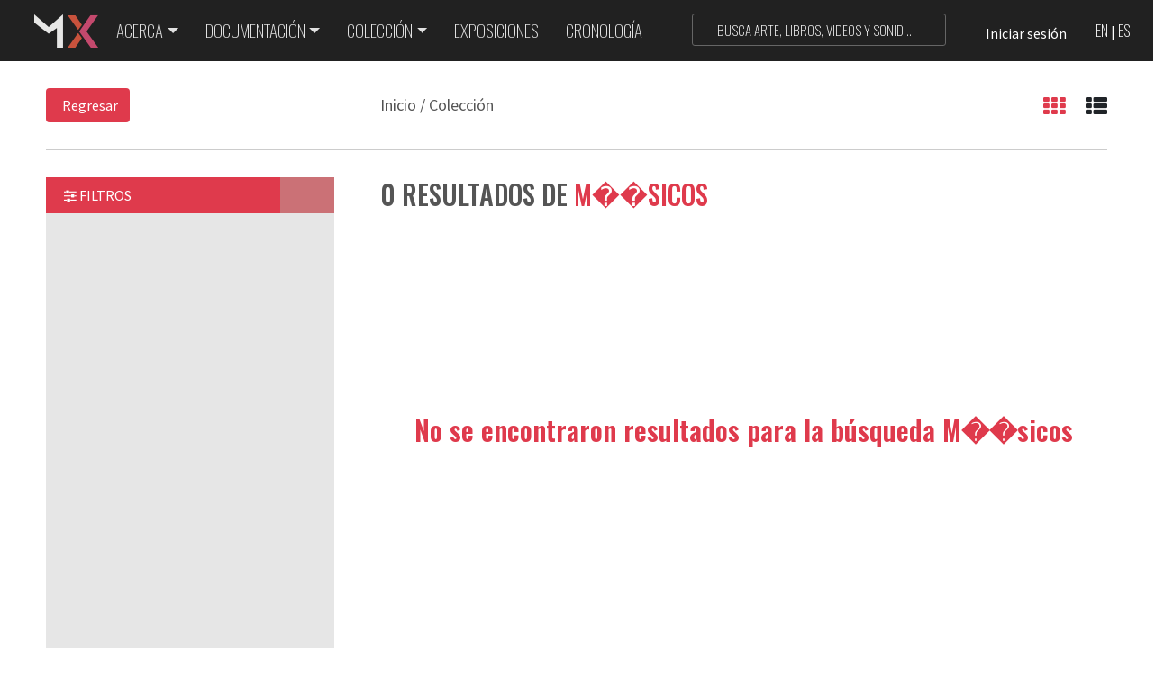

--- FILE ---
content_type: text/html;charset=UTF-8
request_url: https://mexicana.cultura.gob.mx/es/repositorio/resultados?word=M%EF%BF%BD%EF%BF%BDsicos
body_size: 9995
content:

<!doctype html>
<html lang="en">
<head>
  <title>MEXICANA
</title>
  <link rel="shortcut icon" href="/work/models/repositorio/img/favicon.ico">

<meta name="viewport" content="width=device-width, initial-scale=1, shrink-to-fit=no">
<!-- jQuery first, then Popper.js, then Bootstrap JS -->
<script src="/work/models/repositorio/js/jquery-3.3.1.min.js"></script>
<script src="/work/models/repositorio/js/popper.min.js"></script>
<script src="/work/models/repositorio/js/bootstrap.min.js"></script>
<script src="/work/models/repositorio/js/jquery-ui.js"></script>
<!-- Bootstrap CSS -->
<link rel="stylesheet" href="https://maxcdn.bootstrapcdn.com/bootstrap/4.0.0-beta.2/css/bootstrap.min.css" integrity="sha384-PsH8R72JQ3SOdhVi3uxftmaW6Vc51MKb0q5P2rRUpPvrszuE4W1povHYgTpBfshb" crossorigin="anonymous">
    <link rel="stylesheet" href="https://code.ionicframework.com/ionicons/2.0.1/css/ionicons.min.css">
    <link rel="stylesheet" href="/work/models/repositorio/css/owl.carousel.css">
    <link rel="stylesheet" href="/work/models/repositorio/css/owl.theme.green.css">
    <link rel="stylesheet" href="/work/models/repositorio/css/cultura-2018.css">
<link rel="stylesheet" href="/work/models/repositorio/css/dialog.css">
	<script src="https://cdnjs.cloudflare.com/ajax/libs/bootstrap-slider/10.0.0/bootstrap-slider.js"></script>
    <link rel="stylesheet" href="https://cdnjs.cloudflare.com/ajax/libs/bootstrap-slider/10.0.0/css/bootstrap-slider.css">
    <link href="https://fonts.googleapis.com/css?family=Source+Sans+Pro:300,400,700" rel="stylesheet">
    <link href="https://fonts.googleapis.com/css?family=Oswald:200,500,600" rel="stylesheet">
    <script src="https://use.fontawesome.com/efa62eded2.js"></script>
<style>
		#ex1Slider .slider-selection {
			background: #BABABA;
		}
	</style>
 <!-- a code to protect shorcut keyboard, view source etc --> 
<!--<script type="text/javascript">
window.addEventListener("keydown",function(e){if(e.ctrlKey&&(e.which==65||e.which==66||e.which==67||e.which==73||e.which==80||e.which==83||e.which==85||e.which==86)){e.preventDefault()}});document.keypress=function(e){if(e.ctrlKey&&(e.which==65||e.which==66||e.which==67||e.which==73||e.which==80||e.which==83||e.which==85||e.which==86)){}return false}
</script>--> <!-- a code to protect your articles --> 
<!--<script type="text/javascript">
document.onkeydown=function(e){e=e||window.event;if(e.keyCode==123||e.keyCode==18){return false}}
</script>-->

  <script>
	$( function() {
			$( "#dialog-message-tree" ).dialog({
				autoOpen: false,
				dialogClass: 'msg-dialog',
				buttons: [{
					text: "Aceptar",
					click: function() {
						$( this ).dialog( "close" );
					}
				}]
			});
			$( "#dialog-success-tree" ).dialog({
				autoOpen: false,
				dialogClass: 'msg-dialog',
				buttons: [
					{
						"class": 'btn btn-sm btn-rojo',
						text: "Cerrar",
						click: function() {
							$( this ).dialog( "close" );
						}
					},
					{
						"class": 'btn btn-sm btn-rojo',
						text: "Mis colecciones",
						click: function() {
							$( this ).dialog( "close" );
							location.replace("/es/repositorio/miscolecciones")
						}
					}
				]
			});
			$('.ui-dialog-buttonset').css('float','none');
			$('.ui-dialog-buttonset>button:last-child').css('float','right');
			$( "#addCollection" ).dialog({
				autoOpen: false,
				dialogClass: 'msg-dialog',
				width: 800,
				open: function(event, ui) {
					$(".ui-dialog-titlebar-close", ui.dialog | ui).hide();
					$(".ui-widget-header", ui.dialog | ui).hide();
				}
				/**buttons: [{
					"class": 'btn btn-sm rojo',
					text: "Cerrar",
					click: function() {
						$( this ).dialog( "close" );
					}
				}]**/
			});
		 });
	</script>

</head>
  <body onload="cargando()" >
 
  

  <div class="pagefx"></div>
  <a name="top" class="atop" ></a>
  <section id="menu">
      <nav class="navbar navbar-expand-lg nav-origen gris21-bg"> 
      <a class="navbar-brand" href="/es/repositorio/home" ><img src="/work/models/repositorio/img/marca.png" ></a>
      <button class="navbar-toggler collapsed" type="button" data-toggle="collapse" data-target="#navbarNavOrigen" aria-controls="navbarNav" aria-expanded="false" aria-label="Toggle navigation">
        <span></span>
        <span></span>
        <span></span>
      </button>
      <div class="collapse navbar-collapse" id="navbarNavOrigen">
        <ul class="navbar-nav mr-auto mt-2 mt-lg-0">
          <li class="nav-item dropdown"><a class="nav-link dropdown-toggle"  id="navbarDropdown" role="button" data-toggle="dropdown" aria-haspopup="true" aria-expanded="false" href="#">Acerca</a>
             <div class="dropdown-menu" aria-labelledby="navbarDropdown">
                 <a class="dropdown-item" href="/es/repositorio/acerca">Acerca de...</a>
                 <a class="dropdown-item" href="/es/repositorio/somos">Quiénes somos</a>
                 <a class="dropdown-item" href="/es/repositorio/proveedores">Proveedores de datos</a>
                 <a class="dropdown-item" href="/es/repositorio/colaborar">Colabora con nosotros</a>
<a class="dropdown-item" href="/es/repositorio/actividades">Actividades</a>
             </div>
          </li>
          
          
          <li class="nav-item dropdown"><a class="nav-link dropdown-toggle" id="navbarDropdown" role="button" data-toggle="dropdown" aria-haspopup="true" aria-expanded="false" href="#">Documentación</a>
             <div class="dropdown-menu" aria-labelledby="navbarDropdown">
                 <a class="dropdown-item" href="/es/repositorio/documentacion-tecnica">Documentación técnica</a>
                 <a class="dropdown-item" href="/es/repositorio/declaracion">Declaraciones de uso</a>
             </div>
          </li>
       
          <li class="nav-item dropdown"><a class="nav-link dropdown-toggle" id="navbarDropdown" role="button" data-toggle="dropdown" aria-haspopup="true" aria-expanded="false" href="#">Colección</a>
             <div class="dropdown-menu" aria-labelledby="navbarDropdown">
                 <a class="dropdown-item" href="/es/repositorio/explorar">Explorar</a>
                 <a class="dropdown-item" href="/es/repositorio/destacados">Destacados</a>
<a class="dropdown-item" href="/es/repositorio/publicas">Públicas</a>
             </div>
          </li>

          <li class="nav-item"><a class="nav-link" href="/es/repositorio/exhibiciones">Exposiciones</a></li>
          <li class="nav-item"><a class="nav-link" href="/es/repositorio/cronologia">Cronología</a></li>
        </ul>
        <div class="buscaesp"></div>
<!--
        <p class="navlog"><a href="/es/repositorio/resultados/">Es</a> <span class="esen">|</span> <a href="/en/repositorio/resultados/" >En</a></p>
      </div>
    </nav>
-->

          <p class="navlog">
<a href="/en/repositorio/resultados?word=M%EF%BF%BD%EF%BF%BDsicos">EN</a><span class="esen">|</span><a href="/es/repositorio/resultados?word=M%EF%BF%BD%EF%BF%BDsicos">ES</a><span class="esen">|</span>
</p>

          </div>
      </nav>
    <div class="buscanav">
      <form action="/es/repositorio/resultados" accept-charset="UTF-8">
      <button class="" type="submit"><span class="ion-search"></span></button>
      <input id="buscadisplayinput" name="word" class="form-control oswL" type="text" placeholder="BUSCA ARTE, LIBROS, VIDEOS Y SONIDOS DEL PATRIMONIO CULTURAL DE MÉXICO " aria-label="Search" >
</form>
    </div>
<!--
<div id="buscadisplay">
      <p class="rojo">Explora la colección</p>
      <ul>
        <li><a href="#">Autores</a></li>
        <li><a href="#">Tipos de obra</a></li>
        <li><a href="#">Fechas</a></li>
        <li><a href="#">Instituciones</a></li>
      </ul>
    </div>
-->

    



        <script language="JavaScript" type="text/javascript" src="/swbadmin/js/crypto/jsbn.js"></script>
        <script language="JavaScript" type="text/javascript" src="/swbadmin/js/crypto/prng4.js"></script>
        <script language="JavaScript" type="text/javascript" src="/swbadmin/js/crypto/rng.js"></script>
        <script language="JavaScript" type="text/javascript" src="/swbadmin/js/crypto/rsa.js"></script>

        <script src="https://apis.google.com/js/platform.js?onload=initGP" async defer></script>
        <script>
          var googleUser = {};
          function initGP() {
              console.log("Iniciando api de G+");
              gapi.load('auth2', function() {
                  auth2 = gapi.auth2.init({
                      client_id : '450714246948-2pgsd24vh04da4rhvdgm4l4tkmb2ciaa.apps.googleusercontent.com'
                  });
              });

          }
          
          function loginGPByClick() {
              var auth2 = gapi.auth2.getAuthInstance();
              if (!auth2) {
                  console.log("No hay instancia de gapi.Authentication!");
              }
              auth2.signIn({
                  prompt: 'select_account'
              }).then(function(googleUser) {
                  var user = {
                      id : googleUser.getBasicProfile().getId(),
                      name : googleUser.getBasicProfile().getName(),
                      email : googleUser.getBasicProfile().getEmail()
                  };
                  console.log('Usuario firmado!\n' + JSON.stringify(googleUser));
                  alert('antes de enviar peticion a SWB - user token: ' + googleUser.getAuthResponse().id_token);
                  openSWBSession(user, 'googleP');
              });
          }
          function loginGoogleUser(element) {
              console.log("sobre el elemento: " + element.id);
              var auth2 = gapi.auth2.getAuthInstance();
              if (auth2) {
              auth2.attachClickHandler(element,
                    {},
                    function(googleUser) {
                        alert('Usuario firmado!\n' + JSON.stringify(googleUser));
                        var user = {
                            id : googleUser.getBasicProfile().getId(),
                            name : googleUser.getBasicProfile().getName(),
                            email : googleUser.getBasicProfile().getEmail()
                        };
                        console.log('Usuario firmado!\n' + JSON.stringify(googleUser));
                        openSWBSession(user, 'googleP');
                    },
                    function(error) {
                        alert(JSON.stringify(error, undefined, 2));
              });
              } else {
                console.log('*** auth2 = null');
              }
              alert("Listo!!!");
          }

          (function(d, s, id){
             var js, fjs = d.getElementsByTagName(s)[0];
             if (d.getElementById(id)) {return;}
             js = d.createElement(s); js.id = id;
             js.src = "https://connect.facebook.net/es_MX/sdk.js";
             fjs.parentNode.insertBefore(js, fjs);
          }(document, 'script', 'facebook-jssdk'));
          window.fbAsyncInit = function() {
            FB.init({
              appId      : '1710119155731037',
              cookie     : true,
              xfbml      : true,
              version    : 'v2.11'
            });
            FB.getLoginStatus(function(response) {mystatusChangeCallback(response);});
          };
          function mystatusChangeCallback(response) {

            if (response.status && response.status === 'connected') {
              FB.logout();
            }
          }
          function openSWBSession(user, source) {
              var xhttp = new XMLHttpRequest();
              xhttp.onreadystatechange = function() {
                if (this.readyState === 4 && this.status === 200) {
                  location.reload();
                } else {
                    console.log("status del envio: " + this.status);
                }
              };
              xhttp.open("POST", "/es/repositorio/resultados/_aid/101/_mto/3/_act/openSession", false); //false = sincrona
              xhttp.setRequestHeader("Content-type", "application/x-www-form-urlencoded;charset=UTF-8");
              xhttp.send("id=" + user.id + "&email=" + user.email + "&name=" + user.name + "&source=" + source);
          }
          function faceLogin() {
            FB.login(function(response) {
              if (response.authResponse) {
                FB.api('/me', function(response) {
                  var user = {
                      id : response.id ? response.id : '',
                      name : response.name ? response.name : '',
                      email : response.email ? response.email : ''
                  };
                  openSWBSession(user, 'facebook');
                });
              }
            });
          }
          var userRegistered = false;
          window.originalContent = "";
          
          function checkIfUsed() {
            if (userRegistered) {
                document.getElementsByClassName("modal-content")[0].innerHTML = window.originalContent;
                userRegistered = false;
            }
          }
        </script>
        <div class="sesion">
            <button class="btn-sesion" data-toggle="modal" data-target="#modal-sesion" onclick="javascript:checkIfUsed();">
                <span class="ion-person"></span>
                <i>Iniciar sesión</i>
            </button>
        </div>

            <div class="modal fade" id="modal-sesion" tabindex="-1" role="dialog" aria-labelledby="modalTitle" aria-hidden="true">
                <div class="modal-dialog modal-exh" role="document">
                    <div class="modal-content">
                        <div class="modal-header">
                            <h3 class="modal-title oswM">Inicia sesión con tu cuenta</h3>
                            <button type="button" class="close" data-dismiss="modal">
                                <span class="ion-ios-close-outline"></span>
                            </button>
                        </div>
                        <div class="modal-body modal-sesion">
                            <div id="modalFormContainer">
                                <form name="loginForm" action="/login/repositorio/resultados" method="post">
                                    <div class="form-group form-ses-01">
                                        <span class="ion-android-mail"></span>
                                        <input type="email" class="form-control" id="wb_username" name="wb_username" aria-describedby="emailHelp" placeholder="Ingresa tu correo electrónico">
                                    </div>
                                    <div class="form-group form-ses-02">
                                        <span class="ion-android-lock"></span>
                                        <input type="password" class="form-control" id="wb_password" name="wb_password" placeholder="Ingresa tu contraseña">
                                    </div>
                                    <div class="form-ses-03">
                                        <button type="submit" class="btn-cultura btn-rojo">Iniciar</button>
                                        
                                        <a href="/es/repositorio/recuperar_contrasena" class="modal-olvidaste">¿Olvidaste tu contraseña?</a>
                                        
                                    </div>
                                </form>
                            </div>

                                <div class="iniciaFace">
                                    <a href="#" onclick="javascript:faceLogin();">Inicia con Facebook <span class="ion-social-facebook"></span></a>

                                </div>

                                <div class="iniciaTwit">
                                    <a href="/es/repositorio/resultados/_rid/198/_mto/3?returnUrl=https%3A%2F%2Fmexicana.cultura.gob.mx%2Fes%2Frepositorio%2Fresultados%3Fword%3DM%25EF%25BF%25BD%25EF%25BF%25BDsicos" >Inicia con Twitter <span class="ion-social-twitter"></span></a>

                                </div>

                            <div id="modalFooter">
                                <p class="oswM">¿No tienes cuenta? <a href="#" onclick="javascript:changeModal(1);" class="rojo">Regístrate aquí</a></p>
                            </div>
                        </div>

                    </div>
                </div>

        <script>
            var rsa = new RSAKey();
            rsa.setPublic("[base64]", "10001");
            function encrypt() {
                var value = false;
                var res = rsa.encrypt(document.loginForm.wb_password.value);
                if (res) { document.loginForm.wb_password.value = res; value = true; }
                return value;
            }
            document.loginForm.onsubmit = encrypt;
        </script>

            </div>
            <script type="text/javascript">
                window.originalContent = document.getElementsByClassName("modal-content")[0].innerHTML;
                
                function isEmailValid(val) {
                    var filter = /^([a-zA-Z0-9\_\-\.])+@(([a-zA-Z0-9\-\_])+\.)+([a-zA-Z0-9]{2,4})$/;
                    var ret = true;
                    if (val === "" || !filter.test(val)) {
                        ret = false;
                    }
                    return ret;
                }

                function validate(form) {
                    var retValue = true;
                    if (form.checkValidity()) {

                        if (form.pass2.value !== form.passConf.value) {
                            alert("La contraseña no coincide con la confirmación.");
                            retValue = false;
                        }
                        if (!isEmailValid(form.email.value)) {
                            alert("La cuenta de correo proporcionada no es válida.")
                            retValue = false;
                        }
                        if (!form.termsPrivacy.checked) {
                            alert("Los términos de uso y políticas de privacidad, deben ser aceptados.");
                            retValue = false;
                        }
                    } else {
                        alert("Favor de proporcionar un nombre, cuenta de correo válida y contraseña con su confirmación.");
                        retValue = false;
                    }

                    if (retValue) {
                        var data = "email=" + form.email.value + "&pass2=" + form.pass2.value +
                                "&passConf=" + form.passConf.value + "&termsPrivacy=" + form.termsPrivacy.value;
                        var xhttp = new XMLHttpRequest();
                        xhttp.onreadystatechange = function() {
                          if (this.readyState === 4 && this.status === 200) {                              
                              if (this.responseText === "msgSent") {
                                changeModal(3);
                              } else {
                                var result = this.responseText;
                                form.reset();
                                alert("Hubo un problema al registrarte: " + result);
                              }
                          } else if (this.readyState === 4 && this.status === 500) {
                              alert("El servidor no pudo crear el registro. :(");
                              form.reset();
                          }
                        };
                        xhttp.open("POST", form.action, true);
                        xhttp.setRequestHeader("Content-type", "application/x-www-form-urlencoded");
                        xhttp.send(encodeURI(data));
                    
                        //form.submit();
                    }
                }
                var newContent1 = "<form id=\"regUser\" method=\"post\" action=\"/es/repositorio/resultados/_aid/194/_mto/3/_act/creatingAsyn\">" +
                                "<div class=\"form-group form-reg-01\">" +
                                "<span class=\"ion-android-mail\"></span>" +
                                "<input type=\"email\" class=\"form-control\" id=\"email\" name=\"email\" aria-describedby=\"emailHelp\" placeholder=\"Ingresa tu correo electrónico\" required=\"required\">" +
                                "</div>" +
                                "<div class=\"form-group form-reg-02\">" +
                                "<span class=\"ion-android-lock\"></span>" +
                                "<input type=\"password\" class=\"form-control\" id=\"pass2\" name=\"pass2\" placeholder=\"Crea tu contraseña\" required=\"required\">" +
                                "</div>" +
                                "<div class=\"form-group form-reg-0\">" +
                                "<span class=\"ion-android-lock\"></span>" +
                                "<input type=\"password\" class=\"form-control\" id=\"passConf\" name=\"passConf\" placeholder=\"Repite tu contraseña\" required=\"required\">" +
                                "</div>" +
                                "<div class=\"form-group form-check form-reg-04\">" +
                                "<input type=\"checkbox\" class=\"form-check-input\" id=\"termsPrivacy\" name=\"termsPrivacy\" value=\"true\">" +
                                "<label class=\"form-check-label\" for=\"termsPrivacy\">Acepto los <a href=\"#\" target=\"_blank\">términos de uso y la política de privacidad</a></label>" +
                                "<button type=\"button\" class=\"btn-cultura btn-rojo\" onclick=\"validate(this.form);\">Continuar</button>" +
                                "</div>" +
                                "</form>";
                var newContent2 = "<p class=\"oswM\">¿Ya tienes una cuenta? <a href=\"#\" onclick=\"javascript:changeModal(2);\" class=\"rojo\">Inicia sesión aquí</a></p>";
                var newContent3 = "Regístrate";
                var otherContent = "<form name=\"loginForm\" action=\"/login/repositorio/resultados\" method=\"post\">" +
                            "<div class=\"form-group form-ses-01\">" +
                            "<span class=\"ion-android-mail\"></span>" +
                            "<input type=\"email\" class=\"form-control\" id=\"wb_username\" name=\"wb_username\" aria-describedby=\"emailHelp\" placeholder=\"Ingresa tu correo electrónico\">" +
                            "</div>" +
                            "<div class=\"form-group form-ses-02\">" +
                            "<span class=\"ion-android-lock\"></span>" +
                            "<input type=\"password\" class=\"form-control\" id=\"wb_password\" name=\"wb_password\" placeholder=\"Ingresa tu contraseña\">" +
                            "</div>" +
                            "<div class=\"form-ses-03\">" +
                            "<button type=\"submit\" class=\"btn-cultura btn-rojo\">Iniciar</button>" +
                                        
                                        "<a href=\"/es/repositorio/recuperar_contrasena\" class=\"modal-olvidaste\">¿Olvidaste tu contraseña?</a>" +
          
                            "</div>" +
                            "</form>";
                var otherContent2 = "<p class=\"oswM\">¿No tienes cuenta? <a href=\"#\" onclick=\"javascript:changeModal(1);\" class=\"rojo\">Regístrate aquí</a></p>";
                var otherContent3 = "Inicia sesión con tu cuenta";
                
                function changeModal(interface2Show) {
                    var container = document.getElementById("modalFormContainer");
                    var container2 = document.getElementById("modalFooter");
                    var container3 = document.getElementsByClassName("modal-title oswM");
                    if (container !== undefined && container2 !== undefined && container3.length > 0) {
                        if (interface2Show === 1) {
                            container3[0].innerHTML = newContent3;
                            container.innerHTML = newContent1;
                            container2.innerHTML = newContent2;
                        } else if (interface2Show === 2) {
                            container3[0].innerHTML = otherContent3;
                            container.innerHTML = otherContent;
                            container2.innerHTML = otherContent2;
                        } else if (interface2Show === 3) {
                            container = document.getElementsByClassName("modal-body modal-sesion");
                            container3[0].classList.add("center");
                            container3[0].innerHTML = "¡Gracias!";
                            var greetings = "<p class=\"center rojo bold\">Te hemos enviado un correo de verificación</p>" + 
                                    "<p class=\"center\">Por favor revisa tu correo y accede al link para finalizar tu registro.</p>" +
                                    "<p class=\"center\">Si no has recibido nuestro correo de confirmación, te pedimos revisar en la carpeta de spam o " +
                                    "<a href=\"#\" class=\"rojo\">ponte en contacto con nosotros.</a></p>" +
                                    "<button type=\"submit\" class=\"btn-cultura btn-rojo\" data-dismiss=\"modal\">Cerrar</button>";
                            container[0].innerHTML = greetings;
                            userRegistered = true;
                        }
                    }
                }
            </script>


  </section>
  <main role="main" class="container-fluid" id="mainresultados">
    



<script type="text/javascript" src="/swbadmin/js/rnc/detail.js"></script>
<script type="text/javascript" src="/swbadmin/js/dojo/dojo/dojo.js" djConfig="parseOnLoad: true, isDebug: false, locale: 'en'"></script>

<script type="text/javascript">
    function setList() { doPage(1, 'l', 'relvdes', ''); }
    function setGrid() { doPage(1, 'g', 'relvdes', ''); }
    function doPage(p, m, f, fs) {
        dojo.xhrPost({
            url: '/es/repositorio/resultados/_rid/106/_mto/3/_mod/PAGE?p='+p+'&m='+m+'&sort='+f+'&word=M��sicos'+fs+'',
            load: function(data) {
                dojo.byId('references').innerHTML=data;
		location.href = '#showPage';
                openNav();
            }
        });
    }
</script>
<div class="row resultadosbar">
    <div class="resultadosbar-cont">
        <div class="regresar">
            <button class="btn btn-rojo" onclick="javascript:history.go(-1)">
                <span class="ion-chevron-left"></span>Regresar
            </button>
        </div>
        <div class="rutatop">
            <p class="">
                <a href="/es/repositorio/home">Inicio</a> / Colección
            </p>
        </div>
        <div class="ordenar">
            <i class="fa fa-th select" aria-hidden="true" id="vistaMosaico" onclick="vistaMosaico();"></i>
            <i class="fa fa-th-list " aria-hidden="true" id="vistaLista" onclick="vistaLista();"></i>
        </div>
    </div>
    <div class="resultadosbar-inf"></div>
</div>
<div class="row offcanvascont">
    <div class="offcanvas rojo-bg" id="offcanvas">
	<span onclick="openNav()" id="offcanvasAbre">
            <em class="fa fa-sliders" aria-hidden="true"></em> Filtros <i class="ion-chevron-right " aria-hidden="true"></i>
        </span>
        <span onclick="closeNav()" id="offcanvasCierra">
            <em class="fa fa-sliders" aria-hidden="true"></em> Filtros <i class="ion-close " aria-hidden="true"></i>
        </span>
    </div>
    <a name="showPage"></a>
    <div id="references">
        



<script type="text/javascript">
    var filterDate = false;
    function sort(f) {
        doSort('M��sicos',f.value);
    }
    function reset() {
        filterDate = false;
        var inputElements = document.getElementsByClassName('form-check-input');
	for (i=0; i<inputElements.length; i++) {
            inputElements[i].checked = false;
	}
        document.getElementById("bx1").value = 0;
	document.getElementById("bx2").value = 0;
	document.getElementById("ex1SliderVal").textContent = document.getElementById("bx1").value;
        document.getElementById("ex2SliderVal").textContent = document.getElementById("bx2").value;
        doSort('M��sicos','imptdes');
    }
    function filter() {
	var filters = '&';
	var rights = '&rights=';
	var holder = '&holder=';
	var dates = '&datecreated=';
	var mediastype = '&mediatype=';
	var languages = '&languages=';
        var rightsmedia='&rightsmedia=';
	var resourcetype='resourcetype=';
	var inputElements = document.getElementsByClassName('form-check-input');
	for (i=0; i<inputElements.length; i++) {
            if (inputElements[i].checked) {
                if (inputElements[i].name == 'resourcetype') {
                    resourcetype += '::'+inputElements[i].value;
		}else if (inputElements[i].name == 'rightsmedia') {
                    if ('Audio' == inputElements[i].value) {
                        rightsmedia += '';
                    }else if ('Texto' == inputElements[i].value) {
			rightsmedia += '';
                    }else if ('Imagen' == inputElements[i].value) {
			rightsmedia += '';
                    }else if ('Video' == inputElements[i].value) {
			rightsmedia += '';
                    }else if ('ZIP' == inputElements[i].value) {
                        rightsmedia += '';
                    }else if ('3D' == inputElements[i].value) {
			rightsmedia += '';
                    }else if ('Mapa' == inputElements[i].value) {
                        rightsmedia += '';
                    }else if ('Técnica mixta' == inputElements[i].value) {
                        rightsmedia += '';
                    }else if ('Multimedia' == inputElements[i].value) {
                        rightsmedia += '';
                    }else if ('Conjunto de archivos' == inputElements[i].value) {
                        rightsmedia += '';
                    }else {
                        rightsmedia += '::'+inputElements[i].value;
                    }
		}else if (inputElements[i].name == 'rights') {
                    rights += '::'+inputElements[i].value;
		}else if (inputElements[i].name == 'languages') {
                    languages += '::'+inputElements[i].value;
		}else if (inputElements[i].name == 'holder') {
                    holder += '::'+inputElements[i].value;
		}else if (inputElements[i].name == 'rightsmedia') {
                    rightsmedia += '::'+inputElements[i].value;
		}
            }
	}
	if (languages.length > 11) {languages = languages.replace("=::","=");}else {languages=''}
        if (rights.length > 8) {rights = rights.replace("=::","=");}else {rights=''}
        if (holder.length > 8) {holder = holder.replace("=::","=");}else {holder=''}
        if (mediastype.length > 11) {mediastype = mediastype.replace("=::","=");}else {mediastype=''}
        if (rightsmedia.length > 13) {rightsmedia = rightsmedia.replace("=::","=");}else {rightsmedia=''}
        if (resourcetype.length > 13) {resourcetype = resourcetype.replace("=::","=");}else {resourcetype=''}
        if (filterDate) dates+=document.getElementById("bx1").value+","+document.getElementById("bx2").value; else {dates=""}
        filters += resourcetype + rightsmedia + rights + languages + holder + dates;
        doSort('M��sicos'+filters,'imptdes');
    }
    function selectAll(type) {
	var inputElements = document.getElementsByName(type.value);
	for (i=0; i<inputElements.length; i++) {
            inputElements[i].checked = type.checked;
	}
        filter();
    }
    function validate(ele, min, max) {
        var val = ele.value;
	if (!val.match(/^\d+$/)) {
            document.getElementById("bx1").value = min
            document.getElementById("bx2").value = max
            alert('Sólo se permiten números');
	}
        if (val < min) {
            ele.focus();
            alert('El año debe ser mayor a ' + min);
	}
        if (val > max) {
            ele.focus();
            alert('El año debe ser menor a  ' + max);
	}
        if (ele.name == 'bx1' && validateRange(document.getElementById("bx1").value, document.getElementById("bx2").value)) {
            document.getElementById("ex1SliderVal").textContent = document.getElementById("bx1").value;
            filterDate = true;
            filter();
	}
	if (ele.name == 'bx2' && validateRange(document.getElementById("bx1").value, document.getElementById("bx2").value)) {
            filterDate = true;
            document.getElementById("ex2SliderVal").textContent = document.getElementById("bx2").value;
            filter();
	}
    }
    function validateRange(min, max) {
        if (min > max) {
            alert('El año inicial debe ser menor que el final');
		return false;
            }
            if (max < min) {
		alert('El año final debe ser mayor al inicial');
                return false;
            }
	return true;
    }
    function moveSlide(sliderValue) {
        var str = sliderValue + "";
	var res = str.split(',');
	document.getElementById("bx1").value = res[0];
        document.getElementById("bx2").value = res[1];
	document.getElementById("ex1SliderVal").textContent = res[0];
        document.getElementById("ex2SliderVal").textContent = res[1];
	filterDate = true;
	return filterDate;
    }
    function doSort(w, f) {
        dojo.xhrPost({
            url: '/es/repositorio/resultados/_rid/106/_mto/3/_mod/SORT?word='+w+'&sort='+f,
            load: function(data) {
                dojo.byId('references').innerHTML=data;
                setBounds();
            }
        });
    }
    function setBounds() {
	var slider = new Slider('#ex1', {});
	slider.on("slide", function(sliderValue) {
            var str = sliderValue + "";
            var res = str.split(',');
            document.getElementById("bx1").value = res[0];
            document.getElementById("bx2").value = res[1];
            document.getElementById("ex1SliderVal").textContent = res[0];
            document.getElementById("ex2SliderVal").textContent = res[1];
	});
        slider.on("slideStop", function(sliderValue) {
            if (moveSlide(sliderValue))
		filter();
        });
    }
</script>
<div id="sidebar">
    <div id="accordionx" role="tablist">
    

    
   
   

    

    

    

    
    </div>
</div>
<script>setBounds();</script>
        <div class="ruta-resultado row" id="ruta-resultado">
            
                <p class="oswL">0 resultados de <span class="oswB rojo">M&#65533;&#65533;sicos</span></p>
            
        </div>
        <div id="contenido">
            
                <div class="resultados-sin">
                    <p class="oswB rojo">
                    
                            No se encontraron resultados para la búsqueda M&#65533;&#65533;sicos
                    
                    </p>
		</div>
	
        </div>
    </div>
</div>
<div id="dialog-message-tree" title="error">
    <p>
    <div id="dialog-text-tree"></div>
</p>
</div>

<div id="dialog-success-tree" title="éxito">
    <p>
        <span class="ui-icon ui-icon-circle-check" style="float:left; margin:0 7px 50px 0;"></span>
    <div id="dialog-msg-tree"></div>
</p>
</div>

<div id="addCollection">
    <p>
    <div id="addCollection-tree"></div>
</p>
</div>

<div class="modal fade" id="newCollection" tabindex="-1" role="dialog" aria-labelledby="modalTitle" aria-hidden="true"></div>
    <footer id="footer" class="gris21-bg">
    <div class="container">
      <div class="logo-cultura">
        <img src="/work/models/repositorio/img/logo-cultura.png" class="img-responsive" >
      </div>
      <div class="row pie-sube">
        <a href="#top" >
          <i class="ion-ios-arrow-thin-up" aria-hidden="true"></i>
        </a>
      </div>
      <div class="row datos">
        <div class="col-7 col-sm-6 col-md-4 col-lg-4 datos1">
          <ul>
            <li><a href="/es/repositorio/somos" >Quiénes somos</a></li>
            <li><a href="/es/repositorio/proveedores" >Proveedores de datos</a></li>
            <li><a href="/es/repositorio/colaborar" >Colabora con nosotros</a></li>
          </ul>
        </div>
        <div class="col-5 col-sm-6 col-md-4 col-lg-4 datos2">
          <ul>
            <li><a href="/es/repositorio/declaracion" >Declaraciones de uso</a></li>
            <li><a href="/es/repositorio/documentacion-tecnica" >Documentación técnica</a></li>
          </ul>
        </div>
        <hr class="d-md-none">
        <div class="col-7 col-sm-6 col-md-4 col-lg-4 datos3">
          <ul>
            <li>Contacto</li>
            <li><a href="tel:5541550200" >55 4155 0200 ext. 9287</a></li>
            <li><a href="mailto:repositorio@cultura.gob.mx" >repositorio@cultura.gob.mx</a></li>
          </ul>
        </div>
        <hr class="d-none d-sm-none d-md-block">
        <div class="col-5 col-sm-6 col-md-12 col-lg-12 datos4">
          <ul class="row">
            <li class="col-md-4"><a href="/es/repositorio/creditos">Créditos</a></li>
            <li class="col-md-4"><a href="/es/repositorio/politicas" >Política de Privacidad</a></li>
            <li class="col-md-4"><a href="/es/repositorio/terminos" >Términos de uso</a></li>
          </ul>
        </div>
        <hr class="">
        <div class="col-12 datos5">
              <a href="https://www.facebook.com/mexicanarepositorio" target="_blank"><span class="ion-social-facebook"></span></a>
              <a href="https://twitter.com/MexicanaRepo" target="_blank"><span class="ion-social-twitter"></span></a>
              <a href="https://www.instagram.com/mexicanarepositorio/" target="_blank"><span class="ion-social-instagram"></span></a>
         </div>

      </div>
    </div>
  </footer>
<div id="pie-derechos" class="container-fluid pie-derechos">
        <p>Secretaría de Cultura, 2017. Todos los derechos reservados.</p>
    </div>

  </main>
  <script src="/work/models/repositorio/js/bootstrap.min.js"></script>
<script src="/work/models/repositorio/js/offcanvas-resultados-2018.js">
</script>
    <script src="/work/models/repositorio/js/owl.carousel.min.js" ></script>
    <script src="/work/models/repositorio/js/owl-custom.js" ></script>
    
    <script >
        var $animation_elements = $('.exh-anima');
        var $window = $(window);
        
        function check_if_in_view() {
            var window_height = $window.height();
            var window_top_position = $window.scrollTop();
            var window_bottom_position = (window_top_position + window_height);
            
            $.each($animation_elements, function() {
                var $element = $(this);
                var element_height = $element.outerHeight();
                var element_top_position = $element.offset().top;
                var element_bottom_position = (element_top_position + element_height);
                
                //check to see if this current container is within viewport
                if ((element_bottom_position >= window_top_position) &&
                    (element_top_position <= window_bottom_position)) {
                    $element.addClass('in-view');
                } else {
                    $element.removeClass('in-view');
                }
            });
        }
        
        $window.on('scroll resize', check_if_in_view);
        $window.trigger('scroll');
    </script>
    
    <script >
        $(document).ready(function(){
            $("#buscadisplayinput").focusin(function(){
                $("#buscadisplay").css("display", "inline-block");
            });
            $("#buscadisplayinput2").focusin(function(){
                $("#buscadisplay2").css("display", "inline-block");
            });
            $("#buscadisplayinput").focusout(function(){
                $("#buscadisplay").css("display", "none");
            });
            $("#buscadisplayinput2").focusout(function(){
                $("#buscadisplay2").css("display", "none");
            });
        });
    </script>
    <script >
        $(document).ready(function() {
            // Add smooth scrolling to all links
            $("#subir").on('click', function(event) {
                if (this.hash !== "") {
                    event.preventDefault();
                    var hash = this.hash;
                    $('html, body').animate({
                        scrollTop: $(hash).offset().top
                    }, 800, function() {
                        window.location.hash = hash;
                    });
                }
            });
        });
    </script>

  
  <!-- Global site tag (gtag.js) - Google Analytics -->
<script async src="https://www.googletagmanager.com/gtag/js?id=UA-69466968-2"></script>
<script>
  window.dataLayer = window.dataLayer || [];
  function gtag(){dataLayer.push(arguments);}
  gtag('js', new Date());
  gtag('config', 'UA-69466968-2');
</script>

</body>
</html>
<!--Time: 15ms - SemanticWebBuilder: http://www.repositorio.swb#WebPage:resultados--> 
